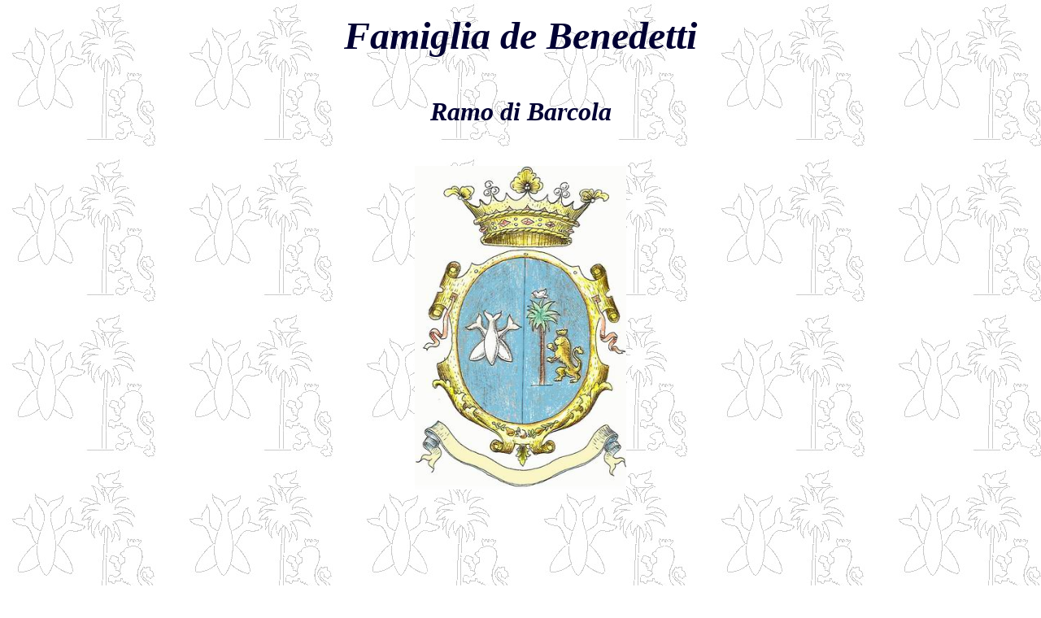

--- FILE ---
content_type: text/html
request_url: http://www.dibarcola.it/
body_size: 2764
content:
<!DOCTYPE HTML PUBLIC "-//W3C//DTD HTML 4.01 Transitional//EN"
"http://www.w3.org/TR/html4/loose.dtd">
<html xmlns:v="urn:schemas-microsoft-com:vml"
xmlns:o="urn:schemas-microsoft-com:office:office"
xmlns:w="urn:schemas-microsoft-com:office:word"
xmlns="http://www.w3.org/TR/REC-html40">

<head>
<meta http-equiv=Content-Type content="text/html; charset=iso-8859-1">
<meta name=ProgId content=Word.Document>
<meta name=Generator content="Microsoft Word 10">
<meta name=Originator content="Microsoft Word 10">
<link rel=File-List href="Personaggi/StoriaCappella_file/filelist.xml">
<title>Dibarcola</title>
<!--[if gte mso 9]><xml>
 <o:DocumentProperties>
  <o:Author>BernardiniA</o:Author>
  <o:Template>Normal</o:Template>
  <o:LastAuthor>BernardiniA</o:LastAuthor>
  <o:Revision>6</o:Revision>
  <o:TotalTime>3</o:TotalTime>
  <o:Created>2006-05-17T10:25:00Z</o:Created>
  <o:LastSaved>2006-05-23T12:47:00Z</o:LastSaved>
  <o:Pages>2</o:Pages>
  <o:Words>602</o:Words>
  <o:Characters>3437</o:Characters>
  <o:Company>Maridipart La Spezia</o:Company>
  <o:Lines>28</o:Lines>
  <o:Paragraphs>8</o:Paragraphs>
  <o:CharactersWithSpaces>4031</o:CharactersWithSpaces>
  <o:Version>10.4219</o:Version>
 </o:DocumentProperties>
</xml><![endif]--><!--[if gte mso 9]><xml>
 <w:WordDocument>
  <w:Zoom>BestFit</w:Zoom>
  <w:SpellingState>Clean</w:SpellingState>
  <w:GrammarState>Clean</w:GrammarState>
  <w:HyphenationZone>14</w:HyphenationZone>
  <w:BrowserLevel>MicrosoftInternetExplorer4</w:BrowserLevel>
 </w:WordDocument>
</xml><![endif]-->
<style>
<!--.STILE3
	{font-size: No;}

 /* Style Definitions */
 p.MsoNormal, li.MsoNormal, div.MsoNormal
	{mso-style-parent:"";
	margin:0cm;
	margin-bottom:.0001pt;
	mso-pagination:widow-orphan;
	font-size:12.0pt;
	font-family:"Times New Roman";
	mso-fareast-font-family:"Times New Roman";}
a:link, span.MsoHyperlink
	{color:blue;
	text-decoration:underline;
	text-underline:single;}
a:visited, span.MsoHyperlinkFollowed
	{color:blue;
	text-decoration:underline;
	text-underline:single;}
p
	{mso-margin-top-alt:auto;
	margin-right:0cm;
	mso-margin-bottom-alt:auto;
	margin-left:0cm;
	mso-pagination:widow-orphan;
	font-size:12.0pt;
	font-family:"Times New Roman";
	mso-fareast-font-family:"Times New Roman";}
p.stile1, li.stile1, div.stile1
	{mso-style-name:stile1;
	mso-margin-top-alt:auto;
	margin-right:0cm;
	mso-margin-bottom-alt:auto;
	margin-left:0cm;
	mso-pagination:widow-orphan;
	font-size:68.0pt;
	font-family:"Times New Roman";
	mso-fareast-font-family:"Times New Roman";
	color:#000066;
	font-style:italic;}
p.stile2, li.stile2, div.stile2
	{mso-style-name:stile2;
	mso-margin-top-alt:auto;
	margin-right:0cm;
	mso-margin-bottom-alt:auto;
	margin-left:0cm;
	mso-pagination:widow-orphan;
	font-size:24.0pt;
	font-family:"Times New Roman";
	mso-fareast-font-family:"Times New Roman";
	color:#000066;}
p.stile3, li.stile3, div.stile3
	{mso-style-name:stile3;
	mso-margin-top-alt:auto;
	margin-right:0cm;
	mso-margin-bottom-alt:auto;
	margin-left:0cm;
	mso-pagination:widow-orphan;
	font-size:12.0pt;
	font-family:"Times New Roman";
	mso-fareast-font-family:"Times New Roman";
	color:red;
	font-weight:bold;}
p.stile13, li.stile13, div.stile13
	{mso-style-name:stile13;
	mso-margin-top-alt:auto;
	margin-right:0cm;
	mso-margin-bottom-alt:auto;
	margin-left:0cm;
	mso-pagination:widow-orphan;
	font-size:12.0pt;
	font-family:"Times New Roman";
	mso-fareast-font-family:"Times New Roman";
	color:white;
	font-style:italic;}
p.stile15, li.stile15, div.stile15
	{mso-style-name:stile15;
	mso-margin-top-alt:auto;
	margin-right:0cm;
	mso-margin-bottom-alt:auto;
	margin-left:0cm;
	mso-pagination:widow-orphan;
	font-size:18.0pt;
	font-family:"Times New Roman";
	mso-fareast-font-family:"Times New Roman";
	color:#003399;}
p.stile17, li.stile17, div.stile17
	{mso-style-name:stile17;
	mso-margin-top-alt:auto;
	margin-right:0cm;
	mso-margin-bottom-alt:auto;
	margin-left:0cm;
	mso-pagination:widow-orphan;
	font-size:12.0pt;
	font-family:"Times New Roman";
	mso-fareast-font-family:"Times New Roman";
	color:white;
	font-style:italic;}
p.stile23, li.stile23, div.stile23
	{mso-style-name:stile23;
	mso-margin-top-alt:auto;
	margin-right:0cm;
	mso-margin-bottom-alt:auto;
	margin-left:0cm;
	mso-pagination:widow-orphan;
	font-size:39.5pt;
	font-family:"Times New Roman";
	mso-fareast-font-family:"Times New Roman";
	color:#003399;
	font-style:italic;}
p.stile1stile2stile15, li.stile1stile2stile15, div.stile1stile2stile15
	{mso-style-name:"stile1 stile2 stile15";
	mso-margin-top-alt:auto;
	margin-right:0cm;
	mso-margin-bottom-alt:auto;
	margin-left:0cm;
	mso-pagination:widow-orphan;
	font-size:12.0pt;
	font-family:"Times New Roman";
	mso-fareast-font-family:"Times New Roman";}
p.stile4, li.stile4, div.stile4
	{mso-style-name:stile4;
	mso-margin-top-alt:auto;
	margin-right:0cm;
	mso-margin-bottom-alt:auto;
	margin-left:0cm;
	mso-pagination:widow-orphan;
	font-size:18.0pt;
	font-family:"Times New Roman";
	mso-fareast-font-family:"Times New Roman";
	color:#000066;
	font-style:italic;}
p.stile5, li.stile5, div.stile5
	{mso-style-name:stile5;
	mso-margin-top-alt:auto;
	margin-right:0cm;
	mso-margin-bottom-alt:auto;
	margin-left:0cm;
	mso-pagination:widow-orphan;
	font-size:12.0pt;
	font-family:"Times New Roman";
	mso-fareast-font-family:"Times New Roman";
	color:white;}
p.stile6, li.stile6, div.stile6
	{mso-style-name:stile6;
	mso-margin-top-alt:auto;
	margin-right:0cm;
	mso-margin-bottom-alt:auto;
	margin-left:0cm;
	mso-pagination:widow-orphan;
	font-size:12.0pt;
	font-family:"Times New Roman";
	mso-fareast-font-family:"Times New Roman";
	color:#000066;
	font-style:italic;}
p.stile8, li.stile8, div.stile8
	{mso-style-name:stile8;
	mso-margin-top-alt:auto;
	margin-right:0cm;
	mso-margin-bottom-alt:auto;
	margin-left:0cm;
	text-align:center;
	mso-pagination:widow-orphan;
	font-size:27.0pt;
	font-family:"Times New Roman";
	mso-fareast-font-family:"Times New Roman";
	color:#000066;
	font-style:italic;}
p.stile10, li.stile10, div.stile10
	{mso-style-name:stile10;
	mso-margin-top-alt:auto;
	margin-right:0cm;
	mso-margin-bottom-alt:auto;
	margin-left:0cm;
	mso-pagination:widow-orphan;
	font-size:27.0pt;
	font-family:"Times New Roman";
	mso-fareast-font-family:"Times New Roman";
	color:#000066;
	font-style:italic;}
p.stile12, li.stile12, div.stile12
	{mso-style-name:stile12;
	mso-margin-top-alt:auto;
	margin-right:0cm;
	mso-margin-bottom-alt:auto;
	margin-left:0cm;
	mso-pagination:widow-orphan;
	font-size:18.0pt;
	font-family:"Times New Roman";
	mso-fareast-font-family:"Times New Roman";
	color:#000066;
	font-style:italic;}
span.stile51
	{mso-style-name:stile51;
	color:white;}
span.stile61
	{mso-style-name:stile61;
	color:#000066;
	font-style:italic;}
span.stile81
	{mso-style-name:stile81;
	mso-ansi-font-size:27.0pt;
	mso-bidi-font-size:27.0pt;
	color:#000066;
	font-style:italic;}
span.GramE
	{mso-style-name:"";
	mso-gram-e:yes;}
@page Section1
	{size:595.3pt 841.9pt;
	margin:70.85pt 2.0cm 2.0cm 2.0cm;
	mso-header-margin:35.4pt;
	mso-footer-margin:35.4pt;
	mso-paper-source:0;}
div.Section1
	{page:Section1;}
body {
	background-image:  url(Clipart/VarieSimboli.jpg);
	background-color: #FFFFFF;
	margin-left: 5cm;
	margin-right: 5cm;
}
body,td,th {
	color: #000033;
}
.Stile16 {
	font-size: 36pt;
	font-weight: bold;
	font-style: italic;
}
.Stile17 {color: #FFFFFF}
.Stile20 {font-size: 12pt}
.Stile22 {
	font-size: 24pt;
	font-family: Georgia, "Times New Roman", Times, serif;
	color: #6699FF;
}
.Stile23 {
	font-size: 36pt;
	color: #000033;
}
.Stile24 {
	font-size: 24pt;
	color: #000033;
}
.Stile27 {font-size: 12px; color: #FFFFFF; }
.Stile28 {color: #FF0000}
-->
</style>
<!--[if gte mso 10]>
<style>
 /* Style Definitions */
 table.MsoNormalTable
	{mso-style-name:"Tabella normale";
	mso-tstyle-rowband-size:0;
	mso-tstyle-colband-size:0;
	mso-style-noshow:yes;
	mso-style-parent:"";
	mso-padding-alt:0cm 5.4pt 0cm 5.4pt;
	mso-para-margin:0cm;
	mso-para-margin-bottom:.0001pt;
	mso-pagination:widow-orphan;
	font-size:10.0pt;
	font-family:"Times New Roman";}
</style>
<![endif]-->
<script language="JavaScript"  type="text/JavaScript">
<!--
function MM_reloadPage(init) {  //reloads the window if Nav4 resized
  if (init==true) with (navigator) {if ((appName=="Netscape")&&(parseInt(appVersion)==4)) {
    document.MM_pgW=innerWidth; document.MM_pgH=innerHeight; onresize=MM_reloadPage; }}
  else if (innerWidth!=document.MM_pgW || innerHeight!=document.MM_pgH) location.reload();
}
MM_reloadPage(true);
//-->
</script>
<!--[if gte mso 9]><xml>
 <o:shapedefaults v:ext="edit" spidmax="1026"/>
</xml><![endif]--><!--[if gte mso 9]><xml>
 <o:shapelayout v:ext="edit">
  <o:idmap v:ext="edit" data="1"/>
 </o:shapelayout></xml><![endif]-->
</head>
<body lang=IT
link=blue vlink=blue style='tab-interval:35.4pt'>
<div align="center" class="Stile16">
  <p class="Stile16 Stile20"><span class="Stile23">Famiglia de Benedetti</span></p>
  <p class="Stile22 Stile23"><span class="Stile24">Ramo di Barcola </span></p>
  <p class="Stile22 Stile23"><img src="Clipart/205Stemma%20march%20cl%20completo.JPG" width="260" height="398"></p>
  <p class="Stile27">
    <object classid="clsid:D27CDB6E-AE6D-11cf-96B8-444553540000" codebase="http://download.macromedia.com/pub/shockwave/cabs/flash/swflash.cab#version=5,0,0,0" width="100" height="22">
      <param name="movie" value="button1.swf">
      <param name="quality" value="high">
      <param name="bgcolor" value="#FFFFFF">
      <embed src="button1.swf" quality="high" pluginspage="http://www.macromedia.com/shockwave/download/index.cgi?P1_Prod_Version=ShockwaveFlash" type="application/x-shockwave-flash" width="100" height="22" bgcolor="#FFFFFF"></embed>
    </object>
    ...
    <object classid="clsid:D27CDB6E-AE6D-11cf-96B8-444553540000" codebase="http://download.macromedia.com/pub/shockwave/cabs/flash/swflash.cab#version=5,0,0,0" width="100" height="22">
      <param name="movie" value="button2.swf">
      <param name="quality" value="high">
      <param name="bgcolor" value="#FFFFFF">
      <embed src="button2.swf" quality="high" pluginspage="http://www.macromedia.com/shockwave/download/index.cgi?P1_Prod_Version=ShockwaveFlash" type="application/x-shockwave-flash" width="100" height="22" bgcolor="#FFFFFF"></embed>
    </object>
    ....
    <object classid="clsid:D27CDB6E-AE6D-11cf-96B8-444553540000" codebase="http://download.macromedia.com/pub/shockwave/cabs/flash/swflash.cab#version=5,0,0,0" width="100" height="22">
      <param name="BGCOLOR" value="">
      <param name="movie" value="button3.swf">
      <param name="quality" value="high">
      <embed src="button3.swf" quality="high" pluginspage="http://www.macromedia.com/shockwave/download/index.cgi?P1_Prod_Version=ShockwaveFlash" type="application/x-shockwave-flash" width="100" height="22" ></embed>
    </object>
    ...
    <object classid="clsid:D27CDB6E-AE6D-11cf-96B8-444553540000" codebase="http://download.macromedia.com/pub/shockwave/cabs/flash/swflash.cab#version=5,0,0,0" width="100" height="22">
      <param name="movie" value="button4.swf">
      <param name="quality" value="high">
      <param name="bgcolor" value="#FFFFFF">
      <embed src="button4.swf" quality="high" pluginspage="http://www.macromedia.com/shockwave/download/index.cgi?P1_Prod_Version=ShockwaveFlash" type="application/x-shockwave-flash" width="100" height="22" bgcolor="#FFFFFF"></embed>
    </object>
    ...
    <object classid="clsid:D27CDB6E-AE6D-11cf-96B8-444553540000" codebase="http://download.macromedia.com/pub/shockwave/cabs/flash/swflash.cab#version=5,0,0,0" width="100" height="22">
      <param name="movie" value="button5.swf">
      <param name="quality" value="high">
      <param name="bgcolor" value="#FFFFFF">
      <embed src="button5.swf" quality="high" pluginspage="http://www.macromedia.com/shockwave/download/index.cgi?P1_Prod_Version=ShockwaveFlash" type="application/x-shockwave-flash" width="100" height="22" bgcolor="#FFFFFF"></embed>
    </object>
</p>
  <p class="Stile27">    
    <object classid="clsid:D27CDB6E-AE6D-11cf-96B8-444553540000" codebase="http://download.macromedia.com/pub/shockwave/cabs/flash/swflash.cab#version=5,0,0,0" width="100" height="22">
      <param name="movie" value="button6.swf">
      <param name="quality" value="high">
      <param name="bgcolor" value="#FFFFFF">
      <embed src="button6.swf" quality="high" pluginspage="http://www.macromedia.com/shockwave/download/index.cgi?P1_Prod_Version=ShockwaveFlash" type="application/x-shockwave-flash" width="100" height="22" bgcolor="#FFFFFF"></embed>
    </object>
    .
    .
    <object classid="clsid:D27CDB6E-AE6D-11cf-96B8-444553540000" codebase="http://download.macromedia.com/pub/shockwave/cabs/flash/swflash.cab#version=5,0,0,0" width="100" height="22">
      <param name="BGCOLOR" value="#FFFFFF">
      <param name="movie" value="button15.swf">
      <param name="quality" value="high">
      <embed src="button15.swf" width="100" height="22" quality="high" pluginspage="http://www.macromedia.com/shockwave/download/index.cgi?P1_Prod_Version=ShockwaveFlash" type="application/x-shockwave-flash" bgcolor="#FFFFFF" ></embed>
    </object>
    ..
    .
    <object classid="clsid:D27CDB6E-AE6D-11cf-96B8-444553540000" codebase="http://download.macromedia.com/pub/shockwave/cabs/flash/swflash.cab#version=5,0,0,0" width="100" height="22">
      <param name="movie" value="button16.swf">
      <param name="quality" value="high">
      <param name="bgcolor" value="#FFFFFF">
      <embed src="button16.swf" quality="high" pluginspage="http://www.macromedia.com/shockwave/download/index.cgi?P1_Prod_Version=ShockwaveFlash" type="application/x-shockwave-flash" width="100" height="22" bgcolor="#FFFFFF"></embed>
    </object>
    ...    
    <object classid="clsid:D27CDB6E-AE6D-11cf-96B8-444553540000" codebase="http://download.macromedia.com/pub/shockwave/cabs/flash/swflash.cab#version=5,0,0,0" width="100" height="22">
      <param name="movie" value="button17.swf">
      <param name="quality" value="high">
      <param name="bgcolor" value="#FFFFFF">
      <embed src="button17.swf" quality="high" pluginspage="http://www.macromedia.com/shockwave/download/index.cgi?P1_Prod_Version=ShockwaveFlash" type="application/x-shockwave-flash" width="100" height="22" bgcolor="#FFFFFF"></embed>
    </object>
    .
    .
    <object classid="clsid:D27CDB6E-AE6D-11cf-96B8-444553540000" codebase="http://download.macromedia.com/pub/shockwave/cabs/flash/swflash.cab#version=5,0,0,0" width="100" height="22">
  <param name="movie" value="button18.swf">
  <param name="quality" value="high">
  <param name="bgcolor" value="#FFFFFF">
  <embed src="button18.swf" quality="high" pluginspage="http://www.macromedia.com/shockwave/download/index.cgi?P1_Prod_Version=ShockwaveFlash" type="application/x-shockwave-flash" width="100" height="22" bgcolor="#FFFFFF"></embed>
</object>
</p>
  <p class="stile4 Stile28">
    <object classid="clsid:D27CDB6E-AE6D-11cf-96B8-444553540000" codebase="http://download.macromedia.com/pub/shockwave/cabs/flash/swflash.cab#version=5,0,0,0" width="100" height="22">
      <param name="movie" value="button32.swf">
      <param name="quality" value="high">
      <param name="bgcolor" value="#FFFFFF">
      <embed src="button32.swf" quality="high" pluginspage="http://www.macromedia.com/shockwave/download/index.cgi?P1_Prod_Version=ShockwaveFlash" type="application/x-shockwave-flash" width="100" height="22" bgcolor="#FFFFFF"></embed>
    </object>
  </p>
  <p class="stile4 Stile17">    <span class="Stile17">    .</span>    <span class="Stile17">    .
    
    .
    
    .
    </span>    <span class="Stile17">    .</span>    <span class="Stile17">    .</span>    <span class="Stile17">.</span>    <span class="Stile17">.</span></p>
</div>
</body>

</html>
